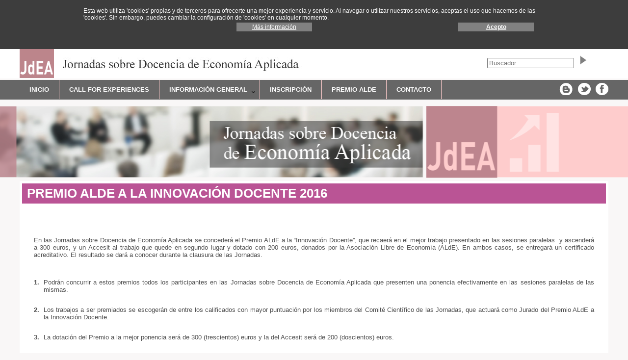

--- FILE ---
content_type: text/html
request_url: https://archivo.alde.es/jornadas.alde.es/anteriores/2016/jornadas.alde.es/es/premio_alde.html
body_size: 5816
content:


<!DOCTYPE html>

<html xmlns="http://www.w3.org/1999/xhtml">

<!-- Mirrored from jornadas.alde.es/es/premio_alde by HTTrack Website Copier/3.x [XR&CO'2014], Tue, 29 Nov 2016 08:35:35 GMT -->
<!-- Added by HTTrack -->
<!-- Mirrored from jornadas.alde.es/anteriores/2016/jornadas.alde.es/es/premio_alde.html by HTTrack Website Copier/3.x [XR&CO'2014], Wed, 19 Dec 2018 11:52:35 GMT -->
<meta http-equiv="content-type" content="text/html;charset=utf-8" /><!-- /Added by HTTrack -->
<head><meta http-equiv="Content-Type" content="text/html; charset=utf-8" /><meta content="width=device-width, initial-scale=1, maximum-scale=1" name="viewport" /><title>
	Asociacion Libre de Economistas
</title><link href="../estilos/estilos.css" rel="stylesheet" type="text/css" /><link href="../estilos/responsivo.css" rel="stylesheet" /><link rel="stylesheet" href="../estilos/menu.css" />
    <script src="../../code.jquery.com/jquery-latest.min.js" type="text/javascript"></script>
    <script src="../js/menu.js"></script>

    
    

<meta /><meta /></head>
<body>
    <form method="post" action="http://jornadas.alde.es/es/premio_alde" id="form1">
<input type="hidden" name="__VIEWSTATE" id="__VIEWSTATE" value="/[base64]/xuUDbiEiHXzWlZr064bfviF5P0BNi2w1bE0pwns=" />

<input type="hidden" name="__VIEWSTATEGENERATOR" id="__VIEWSTATEGENERATOR" value="21AECA75" />
<input type="hidden" name="__EVENTVALIDATION" id="__EVENTVALIDATION" value="/wEdAAOBb6g2rfrxm1JVglWZBhBCmyaLakPQfU6qTTHyt2tADaIHIdBGfPtgRUymkE5hVs7i0rlTuuYIabUuen3In2WKev8uZhXgwHh5Z/R2kzykfQ==" />
        <!-- Politica de Cookies -->
        <!-- INICIO LAYER COOKIES -->
        <style>
            .identity-noticebar {
                background-color: #3D3D3D;
                margin-bottom: 30px;
                min-height: 100px;
                width: 100%;
                margin: auto;
            }

            .identity-noticebar-content {
                padding: 5px 10px;
                margin-bottom: 20px;
                max-width: 960px;
                margin: auto;
            }

                .identity-noticebar-content span {
                    font-size: 12px;
                    color: #fff;
                    display: block;
                    float: right;
                }

                    .identity-noticebar-content span a {
                        font-size: 11px;
                        color: #8798b4;
                        text-decoration: underline;
                    }

            #cerrarnoticebar {
                display: block;
                float: right;
                font-size: 11px;
                color: #000000;
            }

            .notice {
                vertical-align: middle;
                padding: 10px;
                text-align: left;
                float: right;
            }
        </style>
        <div class="identity-noticebar" id="layer_cookie">
            <div class="identity-noticebar-content">
                <span class="notice" style="margin: auto;">Esta web utiliza 'cookies' propias y de terceros
                para ofrecerte una mejor experiencia y servicio. Al navegar o utilizar nuestros
                servicios, aceptas el uso que hacemos de las 'cookies'. Sin embargo, puedes cambiar
                la configuración de 'cookies' en cualquier momento.
                    <br />
                    <table style="width: 98%; text-align: right;">
                        <tr>
                            <td style="text-align: right">&nbsp;</td>
                            <td style="text-align: right">
                                <div class="flota_derch">
                                    <a title="Si desea más información haga clic aquí. Se abre en otra ventana" href="../web/cookies.html"
                                        target="_blank" class="nombre_evento" style="text-align: center; color: White; display: block; background-color: gray; padding: 2px; font-size: 12px; width: 150px">Más información</a>
                                </div>
                            </td>
                            <td style="text-align: right">
                                <div class="flota_derch">
                                    <a title="cerrar" target="_blank" onclick="CookieLayerVisto();" class="nombre_evento"
                                        style="text-align: center; color: White; display: block; background-color: gray; padding: 2px; font-size: 12px; font-weight: bold; width: 150px">Acepto</a>
                                </div>
                            </td>
                        </tr>
                    </table>
                </span>

            </div>
        </div>
        <script>
            function getCookie_Layer(e) {
                var t = document.cookie;
                var n = t.indexOf(" " + e + "=");
                if (n == -1) {
                    n = t.indexOf(e + "=")
                }
                if (n == -1) {
                    t = null
                }
                else {
                    n = t.indexOf("=", n) + 1;
                    var r = t.indexOf(";", n);
                    if (r == -1) {
                        r = t.length
                    }
                    t = unescape(t.substring(n, r))
                }
                return t
            }

            function setCookie_Layer(e, t, n) {
                var r = new Date;
                r.setDate(r.getDate() + n);
                var i = escape(t) + (n == null ? "" : ";expires=" + r.toUTCString());
                document.cookie = e + "=" + i
            }

            function CookieLayerVisualizado(e) {
                setCookie_Layer("cookie_wd", e, 365)
            }

            function CookieLayerVisto() {
                setCookie_Layer("cookie_wd", 2, 365);
                window.location.reload();
                //document.getElementById("layer_cookie").style.display = "none"
            }

            var CookieLayer = getCookie_Layer("cookie_wd");

            if (CookieLayer != null && CookieLayer != "" && CookieLayer != "0" && CookieLayer != "1") {
                document.getElementById("layer_cookie").style.display = "none"

            }
            else {

                if (CookieLayer == null)
                    CookieLayer = 0;
                document.getElementById("layer_cookie").style.display = "block";
                //eliminamos cookies si aparecde el display
                if (document.cookie != "") {
                    nomcookie = "";
                    la_cookie = document.cookie.split("; ")
                    fecha_fin = new Date
                    fecha_fin.setDate(fecha_fin.getDate() - 1)
                    for (i = 0; i < la_cookie.length; i++) {
                        mi_cookie = la_cookie[i].split("=")[0]
                        document.cookie = mi_cookie + "=;expires=" + fecha_fin.toGMTString();
                        nomcookie = nomcookie + "|" + mi_cookie;
                    }
                    //alert("Se han : " + la_cookie.length + " Cookies :" + nomcookie);

                }
            }

        </script>
        <!-- FIN LAYER COOKIES -->
        <div class="div_cabecera_buscador">

            <div class="contenido">
                <div class="alinea_izquierda flota_izq">
                    <img src="../imagenes/logo.jpg" style="width: 100%; max-width: 585px" />
                </div>
                <div class="cabecera_espacio_selectores">

                    <div class="buscador">
                        <div id="panel_buscador">
	
                            <input name="ctl00$ctl00$texto_buscador" type="text" id="texto_buscador" placeholder="Buscador" />
                            <input type="submit" name="ctl00$ctl00$boton_buscador" value="" id="boton_buscador" />
                        
</div>
                    </div>

                    <div class="idiomas">
                        
                    </div>


                </div>
            </div>
        </div>

        <div class="separador"></div>
        <div class="div_menu">
            <div class="contenido">
                <div class="flota_izq">
                    <div id='cssmenu'>
                        <ul>
                            <li><a href='../es.html'>INICIO</a></li>

                            <li>
                                <a id="call_experiences" href="call_experiences.html">CALL FOR EXPERIENCES</a></li>
                            <li><a href='#'>Información general</a>


                                <ul>
                                    <li>
                                        <a id="razon" href="razon_ser.html">Razón de ser</a></li>
                                    <li>
                                        <a id="Informacion_general" href="Informacion_general.html">Información general</a></li>



                                    <li>
                                        <a id="Ponencias_aceptadas" href="ponentes.html">Ponencias aceptadas</a></li>

                                    <li>
                                        <a id="informacion" href="informacion.html">Lugar de celebración</a></li>



                                    
                                    
                                    
                                </ul>
                            </li>

                            

                            <li>
                                <a id="inscripcion" href="inscripcion.html">Inscripción</a>
                                
                            </li>


                            <li>
                                <a id="HyperLink1" href="premio_alde.html">Premio ALdE</a></li>

                      


                            


                            <li>
                                <a id="contacto" href="contacto.html">CONTACTO</a></li>
                        </ul>
                    </div>
                </div>

                <div class="flota_derch margen_izq_10 margen_top_5">
                    <a href="https://www.facebook.com/pages/Asociación-Libre-de-Economía/228427817363912">
                        <img src="../imagenes/facebook.png" border="0" class="img_rs" />
                    </a>
                </div>
                <div class="flota_derch margen_izq_10 margen_top_5">
                    <a href="https://twitter.com/ALdEconomia">
                        <img src="../imagenes/twitter.png" border="0" class="img_rs" />
                    </a>
                </div>
                <div class="flota_derch margen_izq_10 margen_top_5">
                    <a href="http://blogaldeaglobal.com/">
                        <img src="../imagenes/blogger.png" border="0" class="img_rs" />
                    </a>
                </div>
            </div>
        </div>

        <div class="separador"></div>
        <div class="div_carrusel"></div>
        <div class="contenido">
            
    <div class="interior_contenido">
        
	<h1><span id="ContentPlaceHolder1_ContentPlaceHolder1_Texto_titulo">PREMIO ALdE A LA INNOVACIÓN DOCENTE 2016</span></h1>
    
  
  <div class="pagina_interior">
    	<div class="pagina_interior_imagen">
    		
    	</div>
    	<div class="pagina_interior_texto_entradilla">
    		<span id="ContentPlaceHolder1_ContentPlaceHolder1_Texto_entradilla"></span>
    	</div>
		<div class="pagina_interior_texto">
    		<span id="ContentPlaceHolder1_ContentPlaceHolder1_Texto_texto"><table border="0" cellpadding="0" cellspacing="0" width="100%">
     <tbody>
         <tr>
             <td>
             <p>En las Jornadas sobre Docencia de Econom&#237;a Aplicada se conceder&#225; el Premio ALdE a la &#8220;Innovaci&#243;n Docente&#8221;, que recaer&#225; en el mejor trabajo presentado en las sesiones paralelas&nbsp; y ascender&#225; a 300 euros, y un Accesit al trabajo que quede en segundo lugar y dotado con 200 euros, donados por la Asociaci&#243;n Libre de Econom&#237;a (ALdE). En ambos casos, se entregar&#225; un certificado acreditativo. El resultado se dar&#225; a conocer durante la clausura de las Jornadas.<br /></p>
             </td>
         </tr>
         <tr>
             <td>
             
             <br /></td>
         </tr>
         <tr>
             <td>
             <table border="0" cellpadding="0" cellspacing="0" width="100%">
                 <tbody>
                     <tr>
                         <td valign="top" width="20">
                         <p><strong>1.</strong></p>
                         </td>
                         <td valign="top">
                         <p>Podr&#225;n concurrir a estos premios todos los participantes en las Jornadas sobre Docencia de Econom&#237;a Aplicada que presenten una ponencia efectivamente en las sesiones paralelas de las mismas.</p>
                         </td>
                     </tr>
                     <tr>
                         <td valign="top" width="20">
                         <p><strong>2.</strong></p>
                         </td>
                         <td valign="top">
                         <p>Los trabajos a ser premiados se escoger&#225;n de entre los calificados con mayor puntuaci&#243;n por los miembros del Comit&#233; Cient&#237;fico de las Jornadas, que actuar&#225; como Jurado del Premio ALdE a la Innovaci&#243;n Docente.</p>
                         </td>
                     </tr>
                     <tr>
                         <td valign="top" width="20">
                         <p><strong>3.</strong></p>
                         </td>
                         <td valign="top">
                         <p>La dotaci&#243;n del Premio a la mejor ponencia ser&#225; de 300 (trescientos) euros y la del Accesit ser&#225; de 200 (doscientos) euros.</p>
                         </td>
                     </tr>
                     <tr>
                         <td valign="top" width="20">
                         <p><strong>4.</strong></p>
                         </td>
                         <td valign="top">
                         <p>Los premios podr&#225;n declararse desiertos.</p>
                         </td>
                     </tr>
                     <tr>
                         <td valign="top" width="20">
                         <p><strong>5.</strong></p>
                         </td>
                         <td valign="top">
                         <p>El fallo del Jurado ser&#225; inapelable y se har&#225; p&#250;blico en el acto de clausura de las Jornadas, en el curso del cual ser&#225; entregado el premio.</p>
                         </td>
                     </tr>
                 </tbody>
             </table>
             </td>
         </tr>
     </tbody>
</table></span>
    		
		<div class="pagina_interior_descarga">        
            <a id="ContentPlaceHolder1_ContentPlaceHolder1_Texto_enlace" target="_blank"> &nbsp;
                <span id="ContentPlaceHolder1_ContentPlaceHolder1_Texto_pesoPDF"></span></a> 
		</div>         
   
    	</div>
    	
    	<div class="separador"></div>
    </div>
    

    </div>
    <div class="interior_banner">
        &nbsp;&nbsp;&nbsp;  
    </div>

    <br />&nbsp;  

        </div>
        <br />
        <br />
        <div class="separador"></div>
        <div class="div_pie">
            <div class="contenido">
                <div class="logo_pie">
                    <img src="../imagenes/logo_pie.png" />
                </div>
                <div class="direccion_pie">
                    <br />
                    Facultad Economía y Empresa. Gran Via, 2-4, planta 2ª. 50005 Zaragoza. Tfno: 976 238 638.
                    <br />
                    Contacto:alde@alde.es<br />
                    
                </div>
                <div class="separador div_linea_blanca"></div>
                <div class="pie_legal">
                    <a href="../web/aviso_legal.html">Aviso legal</a> | <a href="../web/Cookies-2.html">Cookies</a> | <a href="../web/Proteccion_datos.html">Protección de datos</a> |

              Diseño y desarrollo: <a href="http://www.wdreams.com/#1" target="_blank">Webdreams</a>
                </div>

            </div>
        </div>


    </form>
</body>

<!-- Mirrored from jornadas.alde.es/es/premio_alde by HTTrack Website Copier/3.x [XR&CO'2014], Tue, 29 Nov 2016 08:35:35 GMT -->

<!-- Mirrored from jornadas.alde.es/anteriores/2016/jornadas.alde.es/es/premio_alde.html by HTTrack Website Copier/3.x [XR&CO'2014], Wed, 19 Dec 2018 11:52:35 GMT -->
</html>


--- FILE ---
content_type: text/css
request_url: https://archivo.alde.es/jornadas.alde.es/anteriores/2016/jornadas.alde.es/estilos/estilos.css
body_size: 2549
content:

body {
    font-family: Arial;
    margin-left: 0px;
    margin-top: 0px;
    margin-right: 0px;
    margin-bottom: 0px;
    background-color: #F9F7F7;
    color: #4D4D4D;
    font-size: 13px;
}

.contenido {
    width: 1200px;
    margin: auto;
}

.titulo_int {
    color: #ba5495;
    font-size: 14px;
    font-style: normal;
    font-weight: bold;
    text-decoration: none;
}

.bloque_izq {
    float: left;
    margin-bottom: 1em;
    width: 50%;
}

.bloque_drch {
    float: right;
    margin-bottom: 1em;
    width: 45%;
}

.texto_gris {
    color: #4D4D4D;
}

.texto_gris_grande {
    color: #4d4d4d;
    float: left;
    font-size: 15px;
    font-weight: bold;
    line-height: 25px;
    width: 20%;
}

.texto_granate_sin {
    color: #BA5495;
}

.texto_granate {
    color: #BA5495;
    font-size: 18px;
    font-weight: bold;
    line-height: 25px;
}

.texto_gris_grande {
    color: #4D4D4D;
    font-size: 16px;
    font-weight: bold;
    line-height: 25px;
}

.texto_peq {
    float: right;
    font-size: 12px;
    line-height: 25px;
    width: 80%;
}

.separador {
    clear: both;
    width: 100%;
    height: 1px;
}

.alinea_derecha {
    text-align: right;
}

.alinea_izquierda {
    text-align: left;
}

.flota_izq {
    float: left;
}

.flota_derch {
    float: right;
}

.centrado {
    width: 100%;
    text-align: center;
}

.margen_izq_10 {
    margin-left: 10px;
}

.margen_top_5 {
    margin-top: 5px;
}

.div_cabecera_buscador {
    height: 60px;
    width: 100%;
    background-color: #FFFFFF;
    margin: auto;
}

.div_menu {
    height: 40px;
    width: 100%;
    background-color: #666666;
    margin: auto;
    text-align: left;
}

.div_carrusel {
    background-image: url(../imagenes/cabecera.png);
    background-position: top center;
    height: 165px;
    width: 100%;
}


.div_pie {
    background-color: #4D4D4D;
    color: white;
    font-size: 12px;
    text-decoration: none;
    height: 200px;
    padding-top: 40px;
}

    .div_pie a {
        color: white;
    }

        .div_pie a:hover {
            color: white;
            text-decoration: underline;
        }

.div_linea_blanca {
    border-bottom: 1px solid white;
    margin: 20px 0;
}


.index_bloque_1 {
    -webkit-border-radius: 3px;
    -moz-border-radius: 3px;
    border-radius: 3px;
    padding: 0px 0px 5px 0px;
    width: 340px;
    margin-right: 15px;
    float: left;
    background-color: white;
    min-height: 830px;
}

.index_bloque_2 {
    -webkit-border-radius: 3px;
    -moz-border-radius: 3px;
    border-radius: 3px;
    padding: 5px;
    width: 460px;
    margin-right: 15px;
    float: left;
    background-color: white;
    min-height: 830px;
}

.index_bloque_3 {
    -webkit-border-radius: 3px;
    -moz-border-radius: 3px;
    border-radius: 3px;
    padding: 5px;
    width: 350px;
    float: left;
    background-color: white;
    min-height: 830px;
}


.div_cuadrado_titulo {
    -webkit-border-radius: 2px;
    -moz-border-radius: 2px;
    border-radius: 2px;
    margin-right: 5px;
    background-color: #BA5495;
    float: left;
    width: 21px;
    height: 21px;
    padding: 7px;
}

.div_titulo_index {
    -webkit-border-radius: 2px;
    -moz-border-radius: 2px;
    border-radius: 2px;
    background-color: #BA5495;
    font-weight: bold;
    font-size: 17px;
    color: white;
    margin-left: 40px;
    padding: 7px;
}

.contenido_blog {
    background-color: #EDE8E8;
    -webkit-border-radius: 3px;
    -moz-border-radius: 3px;
    border-radius: 3px;
    padding: 10px;
    margin: 5px 0;
}

.contenido_interes {
    background-color: #EDE8E8;
    color: #BA5495;
    -webkit-border-radius: 3px;
    -moz-border-radius: 3px;
    border-radius: 3px;
    padding: 10px;
    margin: 5px 0;
}

.texto_morado {
    color: #BA5495;
    width: 90%;
    margin: auto;
}

.blog_fecha {
    color: #000000;
    padding: 5px 10px 0px;
    clear: both;
    font-weight: bold;
}

.junta_cargo {
    border-bottom: 1px solid silver;
    border-bottom-right-radius: 10px;
    font-size: 1.2em;
    padding-top: 1em;
    text-align: left;
}

.junta_nombre {
    line-height: 1.5em;
    text-indent: 3em;
}

.blog_noticia {
    float: left;
    padding: 0px 10px 0px;
    clear: both;
}
/* Cambiado por el estilo siguiente por sustitucion de la etiqueta <A>
    .blog_noticia a {
        font-style: normal;
        color: #BA5495;
        font-weight: bold;
        text-decoration: none;
        font-size:16px
    }

        .blog_noticia a:hover {
            color: #cecaca;
        }
    */

.noticia_nombre {
    font-style: normal;
    color: #BA5495;
    font-weight: bold;
    text-decoration: none;
    font-size: 16px;
}

.linea_punteada {
    padding: 0px 0px 10px;
    border-bottom-style: dashed;
    border-bottom-width: 1px;
    color: #cecaca;
    clear: both;
}

.investigacion_titulo {
    -webkit-border-radius: 3px;
    -moz-border-radius: 3px;
    border-radius: 3px;
    background-color: #F2F2F2;
    padding: 20px 10px;
    width: 68%;
    margin-right: 1%;
    float: left;
    font-size: 14px;
    margin-bottom: 1%;
}

.investigacion_boton {
    -webkit-border-radius: 3px;
    -moz-border-radius: 3px;
    border-radius: 3px;
    background-color: #FFCCCC;
    padding: 20px 9px;
    width: 22%;
    float: right;
    font-size: 14px;
    margin-bottom: 1%;
}

.imagen_news {
    float: left;
    margin: 10px 10px 10px 0px;
}

.imagen_news_img {
    width: 100px;
    height: 100px;
    -moz-border-radius: 50%;
    -webkit-border-radius: 50%;
    border-radius: 50%;
}

.contenido_news {
    float: left;
    margin: 9px 10px 9px 0px;
    width: 99%;
}
/* Cambiado por el estilo siguiente por sustitucion de la etiqueta <A>
    .contenido_news a {
        font-style: normal;
        color: #BA5495;
        font-weight: bold;
        text-decoration: none;font-size: 18px;
    }

        .contenido_news a:hover {
            color: #EDE8E8;
        }
    */
.mesYanio {
    font-style: normal;
    color: #BA5495;
    font-weight: bold;
    text-decoration: none;
    font-size: 18px;
}

.boton_rosa {
    background-color: #FFCCCC;
    padding: 10px;
    -webkit-border-radius: 3px;
    -moz-border-radius: 3px;
    border-radius: 3px;
    color: #4D4D4D;
    text-decoration: none;
    margin: 14px;
    font-size: 15px;
}

    .boton_rosa:hover {
        background-color: #BA5495;
    }

.banner_1 {
    background-image: url('../imagenes/fondo_banner1.jpg');
    background-position: top center;
    background-repeat: no-repeat;
    background-color: #FFCDCC;
    height: 430px;
    padding: 60px 10px 10px;
}

.banner_2 {
    background-color: white;
    width: 100%;
    margin-top: 5px;
}


.titulo_banner {
    color: #4D4D4D;
    font-size: 26px;
    font-family: 'Times New Roman';
    text-align: center;
    margin-top: 60px;
}

.titulo_banner_2 {
    color: #4D4D4D;
    font-size: 26px;
    font-family: 'Times New Roman';
    text-align: center;
    width:95%;
    
}





.texto_banner {
    color: #BA5495;
    font-size: 18px;
    font-weight: bold;
    margin: 30px 0;
    text-align: center;
}

.invitados_banner {
    text-align: center;
    color: #4D4D4D;
    font-size: 14px;
    margin: 10px auto 30px;
    padding: 5px 10px;
    width: 84%;
}

.boton_rosa_banner {
    background-color: #FCE0E0;
    padding: 15px 30px;
    -webkit-border-radius: 3px;
    -moz-border-radius: 3px;
    border-radius: 3px;
    color: #BA5495;
    text-transform: uppercase;
    font-weight: bold;
    text-decoration: none;
    margin: 14px;
    font-size: 20px;
    -webkit-box-shadow: 0px 0px 5px 0px rgba(0,0,0,0.75);
    -moz-box-shadow: 0px 0px 5px 0px rgba(0,0,0,0.75);
    box-shadow: 0px 0px 5px 0px rgba(0,0,0,0.75);
}

    .boton_rosa_banner:hover {
        background-color: #777676;
        -webkit-box-shadow: 0px 0px 5px 0px rgba(0,0,0,0.75);
        -moz-box-shadow: 0px 0px 5px 0px rgba(0,0,0,0.75);
        box-shadow: 0px 0px 5px 0px rgba(0,0,0,0.75);
    }

.interior_contenido {
    background-color: white;
    border-radius: 3px;
    padding: 5px;
    /*  width: 76%; 
    float: left;
    margin-right: 15px;
  */
}

.interior_banner {
    /*    background-color: white;
    border-radius: 3px;
    float: right;
    padding: 5px;
    width: 21%; */
    display: none;
}

h1 {
    background-color: #BA5495;
    color: white;
    margin-top: 0;
    text-transform: uppercase;
    padding: 5px 10px;
}

.enlace_sin_estilo {
    color: inherit;
}

#boton_buscador {
    -webkit-appearance: none;
    -moz-appearance: none;
    -ms-appearance: none;
    -o-appearance: none;
    appearance: none;
    background-image: url('../imagenes/plantilla/buscar.png');
    background-position: right center;
    background-repeat: no-repeat;
    background-color: transparent;
    border: none;
    width: 2em;
    line-height: 1.2em;
    height: 1.5em !important;
}


/* Aqui empiezo yo, que esto es un puto caos */

/* plantilla */


.cabecera_espacio_selectores {
    float: right;
    padding: 1em;
}


.buscador {
    float: left;
    padding-right: 2em;
}

.idiomas {
    float: left;
}

    .idiomas select {
        border: 0px;
        -webkit-appearance: none;
        -moz-appearance: none;
        -ms-appearance: none;
        -o-appearance: none;
        appearance: none;
        background-image: url('../imagenes/plantilla/selector.jpg');
        background-position: right center;
        background-repeat: no-repeat;
    }


.logo_pie {
    float: left;
}

    .logo_pie img {
        width: 100%;
        max-width: 347px;
        height: auto;
    }

.direccion_pie {
    float: right;
    padding-right: 1%;
}

.pie_legal {
    float: right;
    padding-right: 1%;
}

/* pagina inicial */

.espacio_boton {
    display: block;
    float: right;
    margin-bottom: 2em;
   
}


.espacio_boton_centro {
    display: block;
    margin:auto;
    max-width:60%;
    margin-bottom: 2em;
}


.boton {
    background-color: #ba5495;
    color: #fff;
    display: block;
    text-align: center;
    padding: 0.5em 1em;
    text-decoration: none;
    text-transform: uppercase;
}

    .boton:hover {
        background-color: black;
    }

/* noticias */

.noticia_datos {
    background-color: #f4f4f4;
    display: block;
    clear: both;
    height: 2em;
    margin-bottom: 1em;
    text-indent: 1.5em;
}

.noticia_autor,
.noticia_fecha {
    float: left;
    display: block;
    padding-right: 1em;
    font-size: 0.9em;
    line-height: 2em;
    text-transform: uppercase;
}

.noticia_descarga {
    border-top: 1px silver dashed;
    border-bottom: 1px silver dashed;
    height: 2em;
    line-height: 2em;
    margin: 1em auto;
    text-indent: 1.5em;
}

/* pagina interior */

.pagina_interior {
    padding: 2%;
}

.pagina_interior_imagen {
    float: right;
    max-width: 40%;
    margin: 0px 0px 1em 1em;
}

    .pagina_interior_imagen img {
        width: 100%;
        height: auto;
    }

.pagina_interior_texto_entradilla {
    font-weight: 500;
    text-align: justify;
    margin-bottom: 1em;
}

.pagina_interior_texto {
    text-align: justify;
}

.pagina_interior a {
   /* color: #BA5495;*/
    text-decoration: none;
}

    .pagina_interior a:hover {
        color: black;
    }

.mapa {
    width: 90%;
    border: 1px silver solid;
    padding: 2%;
    text-align: center;
    margin: 1em auto;
}

.pagina_interior iframe {
    width: 100%;
    margin: 0px auto;
}

.pagina_interior_descarga {
    display: block;
    clear: both;
    background-color: #F4F4F4;
    text-indent: 1em;
    height: 2em;
    line-height: 2em;
    margin: 1em auto;
}


    .pagina_interior_descarga img {
        height: 100%;
        max-height: 1em;
        padding-left: 1em;
    }

/* PROGRAMA */

.programa_sesion {
    display: block;
    line-height: 1.5em;
    color: #000;
    margin: 1em auto;
    font-size: 2em;
    border-bottom: 1px silver dashed;
}

.programa_horario {
    font-weight: bold;
    background-image: url('../imagenes/reloj.png');
    background-position: left center;
    background-repeat: no-repeat;
    padding-left: 25px;
    line-height: 25px;
    border-top: 1px silver solid;
    border-bottom: 1px silver solid;
    margin-top: 1em;
}

.programa_acto {
    display: block;
    clear: both;
}

.programa_titulo {
    text-transform: uppercase;
    line-height: 2em;
}


/* ponentes */

.ponente {
    display: block;
    clear: both;
    margin: 1em auto;
    background-color: #F5F5F5;
    padding: 1em;
}

.caracteristica_ponente {
    display: block;
    padding: 0.5em 0px;
    margin: 0.5em auto;
    line-height: 1.5em;
    border-bottom: 1px silver dashed;
}

    .caracteristica_ponente h3 {
        margin: 0px;
        font-style: italic;
    }

/* historico */

.historico {
    display: block;
    clear: both;
    margin: 0.5em auto;
    border-top: 1px silver dotted;
    border-bottom: 1px silver dotted;
    text-indent: 1em;
    line-height: 2em;
}

/* busqueda */

.tabla_busqueda {
    border-radius: 3px;
    background-color: #f4f4f4;
    padding: 1em;
    width: 90%;
    margin: 1em auto;
}

    .tabla_busqueda table {
        margin: 0px auto;
    }

        .tabla_busqueda table tr {
            height: 2.2em;
        }

        .tabla_busqueda table td {
            padding: 0px 1em;
            border-bottom: 1px #ccc solid;
        }

.busqueda_texto_buscado {
    text-align: center;
    font-size: 1.3em;
    padding: 1em;
    margin: 1em auto;
}

.busqueda_vacia {
    text-align: center;
    font-size: 1.1em;
}

/* contacto */

.contacto {
    border-radius: 3px;
    background-color: #f4f4f4;
    padding: 1em;
    width: 90%;
    margin: 1em auto;
}

    .contacto input[type=text]:focus, .contacto textarea:focus {
        background-color: #FCFBEF;
        -webkit-box-shadow: 0px 0px 2px rgba(0,0,0,0.75);
        -moz-box-shadow: 0px 0px 2px rgba(0,0,0,0.75);
        box-shadow: 0px 0px 2px rgba(0,0,0,0.75);
    }

.tabla_contacto table {
    margin: 0px auto;
}

    .tabla_contacto table tr {
        height: 2.2em;
    }

    .tabla_contacto table td {
        padding: 0px 1em;
    }

.boton_contacto {
    background-color: #ba5495;
    color: #fff;
    display: block;
    padding: 0.5em 1em;
    text-align: center;
    text-decoration: none;
    text-transform: uppercase;
    float: right;
    border: 0px;
}

    .boton_contacto:hover {
        background-color: black;
        cursor: pointer;
    }


--- FILE ---
content_type: text/css
request_url: https://archivo.alde.es/jornadas.alde.es/anteriores/2016/jornadas.alde.es/estilos/responsivo.css
body_size: 403
content:

@media screen and (max-width: 1024px) {


    .contenido {
        margin: auto;
        width: 99%;
    }


    #cssmenu > ul > li > a {
        font-size: 12px !important;
        padding: 13px 10px !important;
    }



    .div_carrusel {
         background-image:url(../imagenes/cabecera_res.png);
        background-position: left top;
    }


    .index_bloque_1 {
        width: 30% !important;
        float: left;
        margin-right: 10px;
    }

    .index_bloque_2 {
        width: 33% !important;
        float: left;
        margin-right: 10px;
    }

    .index_bloque_3 {
        width: 32% !important;
        float: left;
        margin-right: 0px;
    }

    .banner_1 {
        height: auto;
        padding-bottom: 25px;
    }

    .banner_2 {
        height: auto;
        padding-bottom: 25px;
    }

    .banner_3 {
        height: auto;
        padding-bottom: 25px;
    }
}

@media screen and (max-width: 800px) {
    /*#cssmenu {width:90% !important;
    }*/
    
  

    .index_bloque_3 {
        width: 31% !important;
    }





    .contenido_news {
        width: 99%;
    }


    .imagen_news {
        margin: 10px auto !important;
        text-align: center;
        width: 100%;
    }

    .boton_rosa {
        margin: 14px 0px;
    }

    .investigacion_titulo {
        width: 92%;
        clear: both;
    }

    .investigacion_boton {
        width: 92%;
        text-align: center;
        clear: both;
    }

    .titulo_banner {
        font-size: 20px;
    }
}

@media screen and (max-width : 720px) {


    .index_bloque_1 {
        float: left;
        margin-right: 10px;
        width: 99% !important;
        clear: both;
        min-height:0px;
    }

    .index_bloque_2 {
        float: left;
        margin-right: 10px;
        width: 99% !important;
        clear: both;
        min-height:0px;
    }

    .index_bloque_3 {
        float: left;
        margin-right: 10px;
        width: 99% !important;
        clear: both;
        min-height:0px;
    }
    
    #cssmenu {
    background-color: #b94152;
    width: 100% !important;
}



}


@media screen and (max-width : 600px) {

    .div_carrusel {
     display:none}

}

@media screen and (max-width : 480px) {
   

 #cssmenu {
        width: 280px !important;
        background-color: #BE858D;
    }
    
.cabecera_espacio_selectores {
	float:none;
	width:98%;
	margin:0pxm auto;
	padding:1%;
}

.buscador {
	padding:0px;
	border-right:1px silver solid;
}

.idiomas select {
	padding-left:1em;
}

.pie_legal {
	float:none;
	width:96%;
	padding:2%;
	margin:1em auto;
	text-align:center;
}
    
    
}

/*Smartphone*/
@media only screen and (max-width : 320px) {
}


--- FILE ---
content_type: text/css
request_url: https://archivo.alde.es/jornadas.alde.es/anteriores/2016/jornadas.alde.es/estilos/menu.css
body_size: 1166
content:


#cssmenu,
#cssmenu ul,
#cssmenu ul li,
#cssmenu ul li a,
#cssmenu #menu-button {
    margin: 0;
    padding: 0;
    border: 0;
    list-style: none;
    line-height: 1;
    display: block;
    position: relative;
    -webkit-box-sizing: border-box;
    -moz-box-sizing: border-box;
    box-sizing: border-box;
}

    #cssmenu:after,
    #cssmenu > ul:after {
        content: ".";
        display: block;
        clear: both;
        visibility: hidden;
        line-height: 0;
        height: 0;
    }

    #cssmenu #menu-button {
        display: none;
    }

#cssmenu {
    width: auto;
    line-height: 1;
}

#menu-line {
    /*position: absolute;
    top: 0;
    left: 0;
    height: 3px;
    background: #009ae1;
    -webkit-transition: all 0.25s ease-out;
    -moz-transition: all 0.25s ease-out;
    -ms-transition: all 0.25s ease-out;
    -o-transition: all 0.25s ease-out;
    transition: all 0.25s ease-out;*/
}

#cssmenu > ul > li {
    float: left;
}

#cssmenu.align-center > ul {
    font-size: 0;
    text-align: center;
}

    #cssmenu.align-center > ul > li {
        display: inline-block;
        float: none;
    }

#cssmenu.align-center ul ul {
    text-align: left;
}

#cssmenu.align-right > ul > li {
    float: right;
}

#cssmenu.align-right ul ul {
    text-align: right;
}

#cssmenu > ul > li > a {
    padding: 13px 20px;
    font-size: 13px;
    font-weight: bold;
    text-decoration: none;
    text-transform: uppercase;
    color: white;
    border-right: 1px solid #FFCCCC;
    -webkit-transition: color .2s ease;
    -moz-transition: color .2s ease;
    -ms-transition: color .2s ease;
    -o-transition: color .2s ease;
    transition: color .2s ease;
}

#cssmenu > ul > li:hover > a,
#cssmenu > ul > li.active > a {
    color: black;
    background-color: #FFCCCC;
    text-transform: uppercase;
}

#cssmenu > ul > li.has-sub > a {
    padding-right: 25px;
}

    #cssmenu > ul > li.has-sub > a::after {
        position: absolute;
        top: 21px;
        right: 10px;
        width: 4px;
        height: 4px;
        border-bottom: 1px solid #000000;
        border-right: 1px solid #000000;
        content: "";
        -webkit-transform: rotate(45deg);
        -moz-transform: rotate(45deg);
        -ms-transform: rotate(45deg);
        -o-transform: rotate(45deg);
        transform: rotate(45deg);
        -webkit-transition: border-color 0.2s ease;
        -moz-transition: border-color 0.2s ease;
        -ms-transition: border-color 0.2s ease;
        -o-transition: border-color 0.2s ease;
        transition: border-color 0.2s ease;
    }

#cssmenu > ul > li.has-sub:hover > a::after {
    border-color: #009ae1;
}

#cssmenu ul ul {
    position: absolute;
    left: -9999px;
}

#cssmenu li:hover > ul {
    left: auto;
}

#cssmenu.align-right li:hover > ul {
    right: 0;
}

#cssmenu ul ul ul {
    margin-left: 100%;
    top: 0;
}

#cssmenu.align-right ul ul ul {
    margin-left: 0;
    margin-right: 100%;
}

#cssmenu ul ul li {
    height: 0;
    -webkit-transition: height .2s ease;
    -moz-transition: height .2s ease;
    -ms-transition: height .2s ease;
    -o-transition: height .2s ease;
    transition: height .2s ease;
    border-bottom: 1px dashed #FFCDCC;
}

#cssmenu ul li:hover > ul > li {
    height: 32px;
}

#cssmenu ul ul li a {
    padding: 10px 20px;
    /* width: 160px;*/
    font-size: 12px;
    background: #FCE0E0;
    text-decoration: none;
    color: #ba5495;
    -webkit-transition: color .2s ease;
    -moz-transition: color .2s ease;
    -ms-transition: color .2s ease;
    -o-transition: color .2s ease;
    transition: color .2s ease;
    text-transform: uppercase;
   
}

    #cssmenu ul ul li:hover > a,
    #cssmenu ul ul li a:hover {
        color: black;
    }

#cssmenu ul ul li.has-sub > a::after {
    position: absolute;
    top: 13px;
    right: 10px;
    width: 4px;
    height: 4px;
    border-bottom: 1px solid #dddddd;
    border-right: 1px solid #dddddd;
    content: "";
    -webkit-transform: rotate(-45deg);
    -moz-transform: rotate(-45deg);
    -ms-transform: rotate(-45deg);
    -o-transform: rotate(-45deg);
    transform: rotate(-45deg);
    -webkit-transition: border-color 0.2s ease;
    -moz-transition: border-color 0.2s ease;
    -ms-transition: border-color 0.2s ease;
    -o-transition: border-color 0.2s ease;
    transition: border-color 0.2s ease;
}

#cssmenu.align-right ul ul li.has-sub > a::after {
    right: auto;
    left: 10px;
    border-bottom: 0;
    border-right: 0;
    border-top: 1px solid #dddddd;
    border-left: 1px solid #dddddd;
}

#cssmenu ul ul li.has-sub:hover > a::after {
    border-color: #ffffff;
}

@media screen and (max-width: 800px) {
    #cssmenu {
        width: 600px !important;
        background-color: #FFCDCC;
    }

        #cssmenu ul {
            width: 100%;
            display: none;
        }

        #cssmenu.align-center > ul,
        #cssmenu.align-right ul ul {
            text-align: left;
        }

        #cssmenu ul li,
        #cssmenu ul ul li,
        #cssmenu ul li:hover > ul > li {
            width: 100%;
            height: auto;
            border-top: 1px solid rgba(120, 120, 120, 0.15);
        }

            #cssmenu ul li a,
            #cssmenu ul ul li a {
                width: 100%;
            }

        #cssmenu > ul > li,
        #cssmenu.align-center > ul > li,
        #cssmenu.align-right > ul > li {
            float: none;
            display: block;
        }

        #cssmenu ul ul li a {
            padding: 20px 20px 20px 30px;
            font-size: 12px;
            color: #000000;
            background: none;
        }

            #cssmenu ul ul li:hover > a,
            #cssmenu ul ul li a:hover {
                color: #000000;
            }

        #cssmenu ul ul ul li a {
            padding-left: 40px;
        }

        #cssmenu ul ul,
        #cssmenu ul ul ul {
            position: relative;
            left: 0;
            right: auto;
            width: 100%;
            margin: 0;
        }

            #cssmenu > ul > li.has-sub > a::after,
            #cssmenu ul ul li.has-sub > a::after {
                display: none;
            }

    #menu-line {
        display: none;
    }

    #cssmenu #menu-button {
        display: block;
        padding: 14px;
        color: #000000;
        cursor: pointer;
        font-size: 12px;
        text-transform: uppercase;
    }

        #cssmenu #menu-button::after {
            content: '';
            position: absolute;
            top: 20px;
            right: 20px;
            display: block;
            width: 15px;
            height: 2px;
            background: #000000;
        }

        #cssmenu #menu-button::before {
            content: '';
            position: absolute;
            top: 25px;
            right: 20px;
            display: block;
            width: 15px;
            height: 3px;
            border-top: 2px solid #000000;
            border-bottom: 2px solid #000000;
        }

    #cssmenu .submenu-button {
        position: absolute;
        z-index: 10;
        right: 0;
        top: 0;
        display: block;
        border-left: 1px solid rgba(120, 120, 120, 0.15);
        height: 52px;
        width: 52px;
        cursor: pointer;
    }

        #cssmenu .submenu-button::after {
            content: '';
            position: absolute;
            top: 21px;
            left: 26px;
            display: block;
            width: 1px;
            height: 11px;
            background: #000000;
            z-index: 99;
        }

        #cssmenu .submenu-button::before {
            content: '';
            position: absolute;
            left: 21px;
            top: 26px;
            display: block;
            width: 11px;
            height: 1px;
            background: #000000;
            z-index: 99;
        }

        #cssmenu .submenu-button.submenu-opened:after {
            display: none;
        }
}

@media screen and (max-width : 700px) {
    #cssmenu {
        background-color: #FFCDCC;
        width: 520px !important;
    }
}
@media screen and (max-width : 480px) {
    #cssmenu {
        width: 380px !important;
 
    }
}

/*Smartphone*/
@media only screen and (max-width : 320px) {
    #cssmenu {
        width: 190px !important;
    }
}